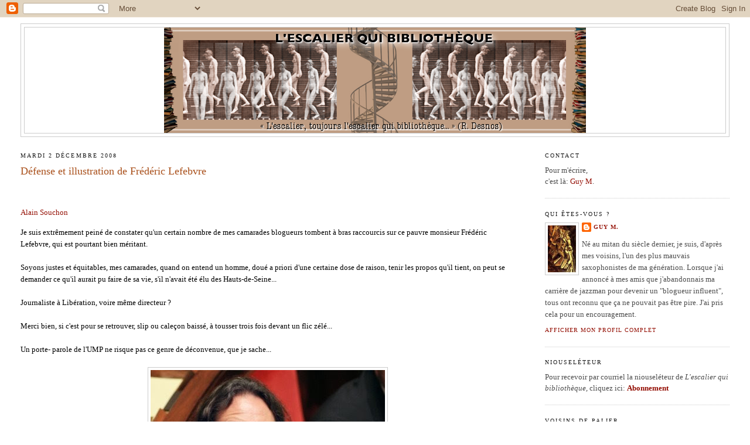

--- FILE ---
content_type: text/html; charset=UTF-8
request_url: https://escalbibli.blogspot.com/2008/12/dfense-et-illustration-de-frdric_02.html
body_size: 13420
content:
<!DOCTYPE html>
<html dir='ltr' xmlns='http://www.w3.org/1999/xhtml' xmlns:b='http://www.google.com/2005/gml/b' xmlns:data='http://www.google.com/2005/gml/data' xmlns:expr='http://www.google.com/2005/gml/expr'>
<head>
<link href='https://www.blogger.com/static/v1/widgets/2944754296-widget_css_bundle.css' rel='stylesheet' type='text/css'/>
<meta content='text/html; charset=UTF-8' http-equiv='Content-Type'/>
<meta content='blogger' name='generator'/>
<link href='https://escalbibli.blogspot.com/favicon.ico' rel='icon' type='image/x-icon'/>
<link href='http://escalbibli.blogspot.com/2008/12/dfense-et-illustration-de-frdric_02.html' rel='canonical'/>
<link rel="alternate" type="application/atom+xml" title="L&#39;escalier qui bibliothèque - Atom" href="https://escalbibli.blogspot.com/feeds/posts/default" />
<link rel="alternate" type="application/rss+xml" title="L&#39;escalier qui bibliothèque - RSS" href="https://escalbibli.blogspot.com/feeds/posts/default?alt=rss" />
<link rel="service.post" type="application/atom+xml" title="L&#39;escalier qui bibliothèque - Atom" href="https://www.blogger.com/feeds/7303070775254311534/posts/default" />

<link rel="alternate" type="application/atom+xml" title="L&#39;escalier qui bibliothèque - Atom" href="https://escalbibli.blogspot.com/feeds/7805509417828196905/comments/default" />
<!--Can't find substitution for tag [blog.ieCssRetrofitLinks]-->
<link href='https://blogger.googleusercontent.com/img/b/R29vZ2xl/AVvXsEih_s249lDle6g9NuzdXlxrxavEt20aNBimpK1e4uFvJVRt2AaobC7L3-iFNfsNUOm-dn6MPlPW6Y_pilvp2OQPSk_3E_6n8Q9CO_iDc_oQBU9F4s676EUbv_v2v3VqZIqxOEX4DUgFpRJB/s400/Fred.jpg' rel='image_src'/>
<meta content='http://escalbibli.blogspot.com/2008/12/dfense-et-illustration-de-frdric_02.html' property='og:url'/>
<meta content='Défense et illustration de Frédéric Lefebvre' property='og:title'/>
<meta content='Alain Souchon Je suis extrêmement peiné de constater qu&#39;un certain nombre de mes camarades blogueurs tombent à bras raccourcis sur ce pauvre...' property='og:description'/>
<meta content='https://blogger.googleusercontent.com/img/b/R29vZ2xl/AVvXsEih_s249lDle6g9NuzdXlxrxavEt20aNBimpK1e4uFvJVRt2AaobC7L3-iFNfsNUOm-dn6MPlPW6Y_pilvp2OQPSk_3E_6n8Q9CO_iDc_oQBU9F4s676EUbv_v2v3VqZIqxOEX4DUgFpRJB/w1200-h630-p-k-no-nu/Fred.jpg' property='og:image'/>
<title>L'escalier qui bibliothèque: Défense et illustration de Frédéric Lefebvre</title>
<style id='page-skin-1' type='text/css'><!--
/*
-----------------------------------------------
Blogger Template Style
Name:     Minima Stretch
Date:     26 Feb 2004
----------------------------------------------- */
/* Use this with templates/template-twocol.html */
body {
background:#ffffff;
margin:0;
color:#000000;
font:x-small Georgia Serif;
font-size/* */:/**/small;
font-size: /**/small;
text-align: center;
}
a:link {
color:#940f04;
text-decoration:none;
}
a:visited {
color:#1B703A;
text-decoration:none;
}
a:hover {
color:#a9501b;
text-decoration:underline;
}
a img {
border-width:0;
}
/* Header
-----------------------------------------------
*/
#header-wrapper {
margin:0 2% 10px;
border:1px solid #cccccc;
}
#header {
margin: 5px;
border: 1px solid #cccccc;
text-align: center;
color:#666666;
}
#header-inner {
background-position: center;
margin-left: auto;
margin-right: auto;
}
#header h1 {
margin:5px 5px 0;
padding:15px 20px .25em;
line-height:1.2em;
text-transform:uppercase;
letter-spacing:.2em;
font: normal normal 200% Georgia, Serif;
}
#header a {
color:#666666;
text-decoration:none;
}
#header a:hover {
color:#666666;
}
#header .description {
margin:0 5px 5px;
padding:0 20px 15px;
text-transform:uppercase;
letter-spacing:.2em;
line-height: 1.4em;
font: normal normal 78% Georgia, Times, serif;
color: #999999;
}
#header img {
margin-left: auto;
margin-right: auto;
}
/* Outer-Wrapper
----------------------------------------------- */
#outer-wrapper {
margin:0;
padding:10px;
text-align:left;
font: normal normal 100% Georgia, Serif;
}
#main-wrapper {
margin-left: 2%;
width: 67%;
float: left;
display: inline;       /* fix for doubling margin in IE */
word-wrap: break-word; /* fix for long text breaking sidebar float in IE */
overflow: hidden;      /* fix for long non-text content breaking IE sidebar float */
}
#sidebar-wrapper {
margin-right: 2%;
width: 25%;
float: right;
display: inline;       /* fix for doubling margin in IE */
word-wrap: break-word; /* fix for long text breaking sidebar float in IE */
overflow: hidden;      /* fix for long non-text content breaking IE sidebar float */
}
/* Headings
----------------------------------------------- */
h2 {
margin:1.5em 0 .75em;
font:normal normal 78% Georgia, Times, serif;
line-height: 1.4em;
text-transform:uppercase;
letter-spacing:.2em;
color:#191919;
}
/* Posts
-----------------------------------------------
*/
h2.date-header {
margin:1.5em 0 .5em;
}
.post {
margin:.5em 0 1.5em;
border-bottom:1px dotted #cccccc;
padding-bottom:1.5em;
}
.post h3 {
margin:.25em 0 0;
padding:0 0 4px;
font-size:140%;
font-weight:normal;
line-height:1.4em;
color:#a9501b;
}
.post h3 a, .post h3 a:visited, .post h3 strong {
display:block;
text-decoration:none;
color:#a9501b;
font-weight:normal;
}
.post h3 strong, .post h3 a:hover {
color:#000000;
}
.post-body {
margin:0 0 .75em;
line-height:1.6em;
}
.post-body blockquote {
line-height:1.3em;
}
.post-footer {
margin: .75em 0;
color:#191919;
text-transform:uppercase;
letter-spacing:.1em;
font: normal normal 78% Georgia, Times, serif;
line-height: 1.4em;
}
.comment-link {
margin-left:.6em;
}
.post img, table.tr-caption-container {
padding:4px;
border:1px solid #cccccc;
}
.tr-caption-container img {
border: none;
padding: 0;
}
.post blockquote {
margin:1em 20px;
}
.post blockquote p {
margin:.75em 0;
}
/* Comments
----------------------------------------------- */
#comments h4 {
margin:1em 0;
font-weight: bold;
line-height: 1.4em;
text-transform:uppercase;
letter-spacing:.2em;
color: #191919;
}
#comments-block {
margin:1em 0 1.5em;
line-height:1.6em;
}
#comments-block .comment-author {
margin:.5em 0;
}
#comments-block .comment-body {
margin:.25em 0 0;
}
#comments-block .comment-footer {
margin:-.25em 0 2em;
line-height: 1.4em;
text-transform:uppercase;
letter-spacing:.1em;
}
#comments-block .comment-body p {
margin:0 0 .75em;
}
.deleted-comment {
font-style:italic;
color:gray;
}
.feed-links {
clear: both;
line-height: 2.5em;
}
#blog-pager-newer-link {
float: left;
}
#blog-pager-older-link {
float: right;
}
#blog-pager {
text-align: center;
}
/* Sidebar Content
----------------------------------------------- */
.sidebar {
color: #4c4c4c;
line-height: 1.5em;
}
.sidebar ul {
list-style:none;
margin:0 0 0;
padding:0 0 0;
}
.sidebar li {
margin:0;
padding-top:0;
padding-right:0;
padding-bottom:.25em;
padding-left:15px;
text-indent:-15px;
line-height:1.5em;
}
.sidebar .widget, .main .widget {
border-bottom:1px dotted #cccccc;
margin:0 0 1.5em;
padding:0 0 1.5em;
}
.main .Blog {
border-bottom-width: 0;
}
/* Profile
----------------------------------------------- */
.profile-img {
float: left;
margin-top: 0;
margin-right: 5px;
margin-bottom: 5px;
margin-left: 0;
padding: 4px;
border: 1px solid #cccccc;
}
.profile-data {
margin:0;
text-transform:uppercase;
letter-spacing:.1em;
font: normal normal 78% Georgia, Times, serif;
color: #191919;
font-weight: bold;
line-height: 1.6em;
}
.profile-datablock {
margin:.5em 0 .5em;
}
.profile-textblock {
margin: 0.5em 0;
line-height: 1.6em;
}
.profile-link {
font: normal normal 78% Georgia, Times, serif;
text-transform: uppercase;
letter-spacing: .1em;
}
/* Footer
----------------------------------------------- */
#footer {
width:660px;
clear:both;
margin:0 auto;
padding-top:15px;
line-height: 1.6em;
text-transform:uppercase;
letter-spacing:.1em;
text-align: center;
}

--></style>
<link href='https://www.blogger.com/dyn-css/authorization.css?targetBlogID=7303070775254311534&amp;zx=b2fdbbc6-bbf7-40ce-afab-206e67b9ffa2' media='none' onload='if(media!=&#39;all&#39;)media=&#39;all&#39;' rel='stylesheet'/><noscript><link href='https://www.blogger.com/dyn-css/authorization.css?targetBlogID=7303070775254311534&amp;zx=b2fdbbc6-bbf7-40ce-afab-206e67b9ffa2' rel='stylesheet'/></noscript>
<meta name='google-adsense-platform-account' content='ca-host-pub-1556223355139109'/>
<meta name='google-adsense-platform-domain' content='blogspot.com'/>

</head>
<body>
<div class='navbar section' id='navbar'><div class='widget Navbar' data-version='1' id='Navbar1'><script type="text/javascript">
    function setAttributeOnload(object, attribute, val) {
      if(window.addEventListener) {
        window.addEventListener('load',
          function(){ object[attribute] = val; }, false);
      } else {
        window.attachEvent('onload', function(){ object[attribute] = val; });
      }
    }
  </script>
<div id="navbar-iframe-container"></div>
<script type="text/javascript" src="https://apis.google.com/js/platform.js"></script>
<script type="text/javascript">
      gapi.load("gapi.iframes:gapi.iframes.style.bubble", function() {
        if (gapi.iframes && gapi.iframes.getContext) {
          gapi.iframes.getContext().openChild({
              url: 'https://www.blogger.com/navbar/7303070775254311534?po\x3d7805509417828196905\x26origin\x3dhttps://escalbibli.blogspot.com',
              where: document.getElementById("navbar-iframe-container"),
              id: "navbar-iframe"
          });
        }
      });
    </script><script type="text/javascript">
(function() {
var script = document.createElement('script');
script.type = 'text/javascript';
script.src = '//pagead2.googlesyndication.com/pagead/js/google_top_exp.js';
var head = document.getElementsByTagName('head')[0];
if (head) {
head.appendChild(script);
}})();
</script>
</div></div>
<div id='outer-wrapper'><div id='wrap2'>
<!-- skip links for text browsers -->
<span id='skiplinks' style='display:none;'>
<a href='#main'>skip to main </a> |
      <a href='#sidebar'>skip to sidebar</a>
</span>
<div id='header-wrapper'>
<div class='header section' id='header'><div class='widget Header' data-version='1' id='Header1'>
<div id='header-inner'>
<a href='https://escalbibli.blogspot.com/' style='display: block'>
<img alt='L&#39;escalier qui bibliothèque' height='180px; ' id='Header1_headerimg' src='https://blogger.googleusercontent.com/img/b/R29vZ2xl/AVvXsEg-p8Q5V3z8LBgvd7S4IO7yY_Hy04A2ePUOkBJyNJxip2fY6SEfnn00ooDI-JnClw_GPzdjopgsSDskhZ2d-LRrSG-QhxaBpg3ah1UYfItfFznE8T_AVuihbXooYwCJ75UrS0rX25KWVLo/s720/Bandeau+2011.png' style='display: block' width='720px; '/>
</a>
</div>
</div></div>
</div>
<div id='content-wrapper'>
<div id='crosscol-wrapper' style='text-align:center'>
<div class='crosscol no-items section' id='crosscol'></div>
</div>
<div id='main-wrapper'>
<div class='main section' id='main'><div class='widget Blog' data-version='1' id='Blog1'>
<div class='blog-posts hfeed'>

          <div class="date-outer">
        
<h2 class='date-header'><span>mardi 2 décembre 2008</span></h2>

          <div class="date-posts">
        
<div class='post-outer'>
<div class='post hentry'>
<a name='7805509417828196905'></a>
<h3 class='post-title entry-title'>
<a href='https://escalbibli.blogspot.com/2008/12/dfense-et-illustration-de-frdric_02.html'>Défense et illustration de Frédéric Lefebvre</a>
</h3>
<div class='post-header-line-1'></div>
<div class='post-body entry-content'>
<p><div style="width: 180px; height: 25px;"><object height="25" width="180"><param name="movie" value="//www.deezer.com/embedded/small-widget.swf?idSong=2242571&amp;colorBackground=0xAE0000&amp;textColor1=0xFFFFFF&amp;colorVolume=0x660000&amp;autoplay=0"><embed src="//www.deezer.com/embedded/small-widget.swf?idSong=2242571&amp;colorBackground=0xAE0000&amp;textColor1=0xFFFFFF&amp;colorVolume=0x660000&amp;autoplay=0" type="application/x-shockwave-flash" width="180" height="25"></embed></object><br /><span style="color: rgb(0, 0, 0);font-family:'Georgia';" ><a href="//www.blogger.com/%27http://www.deezer.com/fr/alain-souchon.html%27">Alain Souchon</a></span></div><br /><br />Je suis extrêmement peiné de constater qu'un certain nombre de mes camarades blogueurs tombent à bras raccourcis sur ce pauvre monsieur Frédéric Lefebvre, qui est pourtant bien méritant.<br /><br />Soyons justes et équitables, mes camarades, quand on entend un homme, doué a priori d'une certaine dose de raison, tenir les propos qu'il tient, on peut se demander ce qu'il aurait pu faire de sa vie, s'il n'avait été élu des Hauts-de-Seine...<br /><br />Journaliste à Libération, voire même directeur ?<br /><br />Merci bien, si c'est pour se retrouver, slip ou caleçon baissé, à tousser trois fois devant un flic zélé...<br /><br />Un porte- parole de l'UMP ne risque pas ce genre de déconvenue, que je sache...<br /><br /><div style="text-align: center;"><a href="https://blogger.googleusercontent.com/img/b/R29vZ2xl/AVvXsEih_s249lDle6g9NuzdXlxrxavEt20aNBimpK1e4uFvJVRt2AaobC7L3-iFNfsNUOm-dn6MPlPW6Y_pilvp2OQPSk_3E_6n8Q9CO_iDc_oQBU9F4s676EUbv_v2v3VqZIqxOEX4DUgFpRJB/s1600-h/Fred.jpg" onblur="try {parent.deselectBloggerImageGracefully();} catch(e) {}"><img alt="" border="0" id="BLOGGER_PHOTO_ID_5275295406025282866" src="https://blogger.googleusercontent.com/img/b/R29vZ2xl/AVvXsEih_s249lDle6g9NuzdXlxrxavEt20aNBimpK1e4uFvJVRt2AaobC7L3-iFNfsNUOm-dn6MPlPW6Y_pilvp2OQPSk_3E_6n8Q9CO_iDc_oQBU9F4s676EUbv_v2v3VqZIqxOEX4DUgFpRJB/s400/Fred.jpg" style="margin: 0px auto 10px; display: block; text-align: center; cursor: pointer; width: 400px; height: 356px;" /></a><span style="font-size:85%;">La preuve, il est habillé, sans goût, mais habillé!<br /></span></div><br />Que dit monsieur Frédéric Lefebvre, <a href="//www.google.com/hostednews/afp/article/ALeqM5jXBs470uQTxnSf64Msf9HQtnX9CQ">porte-parole contemporain</a> ?<br /><br /><span style="color: rgb(0, 0, 153);">La question de la détection précoce des comportements, ça a été dans beaucoup de rapports. On dit qu'il faut le faire dès l'âge de trois ans pour être efficace." </span><br /><br />Monsieur Lefebvre fait référence, mais fort discrètement, par modestie sans doute, à <span style="font-weight: bold;">UN</span> rapport de l'Inserm, publié en 2005,  <a href="http://ist.inserm.fr/basisrapports/trouble_conduites/trouble_conduites_synthese.pdf">que l'on trouve ici</a>.<br /><br />Il dit aussi:<br /><br /><span style="color: rgb(0, 0, 153);">Quand vous détectez chez un enfant très jeune à la garderie qu'il a un comportement violent, c'est le servir, c'est lui être utile à lui que de mettre en place une politique de prévention tout de suite</span>.<br /><br />Je suis sûr que beaucoup de blogueurs mal intentionnés se gaussent du délicieux style oral de monsieur Frédéric Lefebvre. Ils n'y connaissent rien; ça a l'air négligé, à première vue, mais quand on se penche dessus, on mesure la quantité de travail qu'il faut fournir pour en arriver là.<br /><br />Et puis, au delà de ses qualités de styliste, il faut entendre la profonde vérité des conclusions de monsieur Lefebvre.<br /><br />J'en suis d'ailleurs une vivante illustration.<br /><br /><div style="text-align: center;"><a href="https://blogger.googleusercontent.com/img/b/R29vZ2xl/AVvXsEgbILYEddEwW4MiLhIqNAN40O_6aK5DryHtbE9RYa1KjxBmxCwUYiQRQm7TFeUmfbmBRlkNXbLoEjCAdg-xjkiCYwM3w8lI3jN7FntgX005lF6pcVntiz9F6vSt9yxVAg1jL0-wRLOvAH1B/s1600-h/molecule-adn.jpg" onblur="try {parent.deselectBloggerImageGracefully();} catch(e) {}"><img alt="" border="0" id="BLOGGER_PHOTO_ID_5275299207796879410" src="https://blogger.googleusercontent.com/img/b/R29vZ2xl/AVvXsEgbILYEddEwW4MiLhIqNAN40O_6aK5DryHtbE9RYa1KjxBmxCwUYiQRQm7TFeUmfbmBRlkNXbLoEjCAdg-xjkiCYwM3w8lI3jN7FntgX005lF6pcVntiz9F6vSt9yxVAg1jL0-wRLOvAH1B/s400/molecule-adn.jpg" style="margin: 0px auto 10px; display: block; text-align: center; cursor: pointer; width: 180px; height: 400px;" /></a><span style="font-size:85%;">Mon ADN à l'âge de trois ans.</span><br /><span style="font-size:85%;">On remarque bien la forme en escalier.</span><br /></div><span style="font-size:100%;"><span style="font-size:100%;"><br /><br /></span><span style="font-size:100%;">Quand j'eus atteint, non sans mal, l'âge de trois ans, ma petite sœur, qui avait un an, commençait tout juste à avoir les cheveux assez longs pour que je les empoignasse et les arrachasse*. Elle hurlait, et c'était très drôle.<br /><br />Je me livrai à ces jeux d'une extrême violence sur ma sœur et sur mes camarades jusqu'à ce que mes parents prennent la terrible décision de me placer dans une maison spécialisée dans le redressement des natures troublées, rétives et vicieuses.<br /><br />On m'y soumit à un traitement sévère afin de prévenir les dérives prévisibles sur des voies criminelles que je risquais de prendre à l'âge adulte.<br /><br />Peu à peu, je me soumis aux sages et percutants conseils de mes bons maîtres et je perdis mes obsessions capillaires.<br /><br />C'est ainsi que je ne devins pas capilliculteur et tueur en série de shampouineuses dans l'est parisien.<br /><br /></span></span><div style="text-align: center;"><a href="https://blogger.googleusercontent.com/img/b/R29vZ2xl/AVvXsEiOpJ4x4N1cYCVNhIBUx_arYc-6BIVXVoSr2uEn7550xeQEyUMT-kc1YOk5QHpwhYnReY-UWMMwRKzfKLPqa9_m_U0V6a7kEOOy0b8pi2Fle2DVAOQJZTiYCnG4ZEsRTgQzuylLPCO9ebpj/s1600-h/salon-de-coiffure.jpg" onblur="try {parent.deselectBloggerImageGracefully();} catch(e) {}"><img alt="" border="0" id="BLOGGER_PHOTO_ID_5275306763420892738" src="https://blogger.googleusercontent.com/img/b/R29vZ2xl/AVvXsEiOpJ4x4N1cYCVNhIBUx_arYc-6BIVXVoSr2uEn7550xeQEyUMT-kc1YOk5QHpwhYnReY-UWMMwRKzfKLPqa9_m_U0V6a7kEOOy0b8pi2Fle2DVAOQJZTiYCnG4ZEsRTgQzuylLPCO9ebpj/s400/salon-de-coiffure.jpg" style="margin: 0px auto 10px; display: block; text-align: center; cursor: pointer; width: 400px; height: 268px;" /></a><span style="font-size:85%;">Parfois quelques regrets m'effleurent encore...</span><br /></div><span style="font-size:100%;"><span style="font-size:100%;"><br /></span><br /><br />* Il faut préciser que, dans ma famille, nous sommes tous nés glabres et chauves, et n'avons développé nos diverses pilosités naturelles qu'avec beaucoup de circonspection. C'est ce qui fait la très grande beauté de ma barbiche.<br /></span></p>
<div style='clear: both;'></div>
</div>
<div class='post-footer'>
<div class='post-footer-line post-footer-line-1'><span class='post-author vcard'>
Publié par
<span class='fn'>Guy M.</span>
</span>
<span class='post-timestamp'>
à
<a class='timestamp-link' href='https://escalbibli.blogspot.com/2008/12/dfense-et-illustration-de-frdric_02.html' rel='bookmark' title='permanent link'><abbr class='published' title='2008-12-02T22:02:00+01:00'>2.12.08</abbr></a>
</span>
<span class='post-comment-link'>
</span>
<span class='post-icons'>
<span class='item-control blog-admin pid-566783234'>
<a href='https://www.blogger.com/post-edit.g?blogID=7303070775254311534&postID=7805509417828196905&from=pencil' title='Modifier l&#39;article'>
<img alt='' class='icon-action' height='18' src='https://resources.blogblog.com/img/icon18_edit_allbkg.gif' width='18'/>
</a>
</span>
</span>
</div>
<div class='post-footer-line post-footer-line-2'></div>
<div class='post-footer-line post-footer-line-3'></div>
</div>
</div>
<div class='comments' id='comments'>
<a name='comments'></a>
<h4>4&#160;commentaires:</h4>
<div id='Blog1_comments-block-wrapper'>
<dl class='avatar-comment-indent' id='comments-block'>
<dt class='comment-author ' id='c526561586184791659'>
<a name='c526561586184791659'></a>
<div class="avatar-image-container avatar-stock"><span dir="ltr"><img src="//resources.blogblog.com/img/blank.gif" width="35" height="35" alt="" title="Anonyme">

</span></div>
Anonyme
a dit&#8230;
</dt>
<dd class='comment-body' id='Blog1_cmt-526561586184791659'>
<p>
Cette manière d'utiliser les tignasses remonte, selon les paléontologues les plus sérieux, à une époque chevelue où les femmmes abusaient des homems comme bêtes de trait (et de somme aussi, murmure-t-on).<BR/>Ce qui ne prouve absolument rien, masi il faudra demander à l'INSERM(ination artificielle) de commettre un ou plusieurs rapports sur le sujet pour rassurer les populations, et notamment les coiffeurs et leur respectabilité.
</p>
</dd>
<dd class='comment-footer'>
<span class='comment-timestamp'>
<a href='https://escalbibli.blogspot.com/2008/12/dfense-et-illustration-de-frdric_02.html?showComment=1228310400000#c526561586184791659' title='comment permalink'>
03 décembre, 2008
</a>
<span class='item-control blog-admin pid-2119142302'>
<a class='comment-delete' href='https://www.blogger.com/comment/delete/7303070775254311534/526561586184791659' title='Supprimer le commentaire'>
<img src='https://resources.blogblog.com/img/icon_delete13.gif'/>
</a>
</span>
</span>
</dd>
<dt class='comment-author blog-author' id='c6294482475183951397'>
<a name='c6294482475183951397'></a>
<div class="avatar-image-container vcard"><span dir="ltr"><a href="https://www.blogger.com/profile/00833892347517149096" target="" rel="nofollow" onclick="" class="avatar-hovercard" id="av-6294482475183951397-00833892347517149096"><img src="https://resources.blogblog.com/img/blank.gif" width="35" height="35" class="delayLoad" style="display: none;" longdesc="//blogger.googleusercontent.com/img/b/R29vZ2xl/AVvXsEhHEYZsVi-iKwffORufDcxjAJtxNZgC-8fbmDwahIhtZ-mP5AjOqT-1a5njRx7gxHlW-gHqjFfqrnPaSQ6mTVtQhueyTsBkkCtouo8x11lsHGbk4kh74MX7Tjcaxb3Umg/s45-c/Portrait.jpg" alt="" title="Guy M.">

<noscript><img src="//blogger.googleusercontent.com/img/b/R29vZ2xl/AVvXsEhHEYZsVi-iKwffORufDcxjAJtxNZgC-8fbmDwahIhtZ-mP5AjOqT-1a5njRx7gxHlW-gHqjFfqrnPaSQ6mTVtQhueyTsBkkCtouo8x11lsHGbk4kh74MX7Tjcaxb3Umg/s45-c/Portrait.jpg" width="35" height="35" class="photo" alt=""></noscript></a></span></div>
<a href='https://www.blogger.com/profile/00833892347517149096' rel='nofollow'>Guy M.</a>
a dit&#8230;
</dt>
<dd class='comment-body' id='Blog1_cmt-6294482475183951397'>
<p>
Merci de chercher à me déculpabiliser par cette référence... <BR/><BR/>Mais, d'après mes recherches, aucun de mes ancêtres de l'aurignacien n'a jamais été tueur en série de coiffeuses.<BR/><BR/>Devrais-je remonter plus haut ?
</p>
</dd>
<dd class='comment-footer'>
<span class='comment-timestamp'>
<a href='https://escalbibli.blogspot.com/2008/12/dfense-et-illustration-de-frdric_02.html?showComment=1228318800000#c6294482475183951397' title='comment permalink'>
03 décembre, 2008
</a>
<span class='item-control blog-admin pid-566783234'>
<a class='comment-delete' href='https://www.blogger.com/comment/delete/7303070775254311534/6294482475183951397' title='Supprimer le commentaire'>
<img src='https://resources.blogblog.com/img/icon_delete13.gif'/>
</a>
</span>
</span>
</dd>
<dt class='comment-author ' id='c1260735889070908799'>
<a name='c1260735889070908799'></a>
<div class="avatar-image-container avatar-stock"><span dir="ltr"><img src="//resources.blogblog.com/img/blank.gif" width="35" height="35" alt="" title="Anonyme">

</span></div>
Anonyme
a dit&#8230;
</dt>
<dd class='comment-body' id='Blog1_cmt-1260735889070908799'>
<p>
Je vois que tu as tilté sur la même photo que moi... sauf que je n'ai pu l'éditer qu'en petit format... l'égratignant sur ses positions au sujet de la prison dès 12 ans et la détection de la pré-délinquance à 3 ans (les enfants agressifs) je n'avais pu m'empêcher d'ironiser sur la faute de goût vestimentaire : des carreaux roses et une cravate à pois !
</p>
</dd>
<dd class='comment-footer'>
<span class='comment-timestamp'>
<a href='https://escalbibli.blogspot.com/2008/12/dfense-et-illustration-de-frdric_02.html?showComment=1228730160000#c1260735889070908799' title='comment permalink'>
08 décembre, 2008
</a>
<span class='item-control blog-admin pid-2119142302'>
<a class='comment-delete' href='https://www.blogger.com/comment/delete/7303070775254311534/1260735889070908799' title='Supprimer le commentaire'>
<img src='https://resources.blogblog.com/img/icon_delete13.gif'/>
</a>
</span>
</span>
</dd>
<dt class='comment-author blog-author' id='c3376831007721997547'>
<a name='c3376831007721997547'></a>
<div class="avatar-image-container vcard"><span dir="ltr"><a href="https://www.blogger.com/profile/00833892347517149096" target="" rel="nofollow" onclick="" class="avatar-hovercard" id="av-3376831007721997547-00833892347517149096"><img src="https://resources.blogblog.com/img/blank.gif" width="35" height="35" class="delayLoad" style="display: none;" longdesc="//blogger.googleusercontent.com/img/b/R29vZ2xl/AVvXsEhHEYZsVi-iKwffORufDcxjAJtxNZgC-8fbmDwahIhtZ-mP5AjOqT-1a5njRx7gxHlW-gHqjFfqrnPaSQ6mTVtQhueyTsBkkCtouo8x11lsHGbk4kh74MX7Tjcaxb3Umg/s45-c/Portrait.jpg" alt="" title="Guy M.">

<noscript><img src="//blogger.googleusercontent.com/img/b/R29vZ2xl/AVvXsEhHEYZsVi-iKwffORufDcxjAJtxNZgC-8fbmDwahIhtZ-mP5AjOqT-1a5njRx7gxHlW-gHqjFfqrnPaSQ6mTVtQhueyTsBkkCtouo8x11lsHGbk4kh74MX7Tjcaxb3Umg/s45-c/Portrait.jpg" width="35" height="35" class="photo" alt=""></noscript></a></span></div>
<a href='https://www.blogger.com/profile/00833892347517149096' rel='nofollow'>Guy M.</a>
a dit&#8230;
</dt>
<dd class='comment-body' id='Blog1_cmt-3376831007721997547'>
<p>
Les grands esprits ne peuvent que se rencontrer... <BR/>;-)
</p>
</dd>
<dd class='comment-footer'>
<span class='comment-timestamp'>
<a href='https://escalbibli.blogspot.com/2008/12/dfense-et-illustration-de-frdric_02.html?showComment=1228746960000#c3376831007721997547' title='comment permalink'>
08 décembre, 2008
</a>
<span class='item-control blog-admin pid-566783234'>
<a class='comment-delete' href='https://www.blogger.com/comment/delete/7303070775254311534/3376831007721997547' title='Supprimer le commentaire'>
<img src='https://resources.blogblog.com/img/icon_delete13.gif'/>
</a>
</span>
</span>
</dd>
</dl>
</div>
<p class='comment-footer'>
<a href='https://www.blogger.com/comment/fullpage/post/7303070775254311534/7805509417828196905' onclick='javascript:window.open(this.href, "bloggerPopup", "toolbar=0,location=0,statusbar=1,menubar=0,scrollbars=yes,width=640,height=500"); return false;'>Enregistrer un commentaire</a>
</p>
</div>
</div>

        </div></div>
      
</div>
<div class='blog-pager' id='blog-pager'>
<span id='blog-pager-newer-link'>
<a class='blog-pager-newer-link' href='https://escalbibli.blogspot.com/2008/12/le-courage-de-monsieur-laurent-joffrin.html' id='Blog1_blog-pager-newer-link' title='Article plus récent'>Article plus récent</a>
</span>
<span id='blog-pager-older-link'>
<a class='blog-pager-older-link' href='https://escalbibli.blogspot.com/2008/12/monsieur-hortefeux-en-tte-du-palmars.html' id='Blog1_blog-pager-older-link' title='Article plus ancien'>Article plus ancien</a>
</span>
<a class='home-link' href='https://escalbibli.blogspot.com/'>Accueil</a>
</div>
<div class='clear'></div>
<div class='post-feeds'>
<div class='feed-links'>
Inscription à :
<a class='feed-link' href='https://escalbibli.blogspot.com/feeds/7805509417828196905/comments/default' target='_blank' type='application/atom+xml'>Publier les commentaires (Atom)</a>
</div>
</div>
</div></div>
</div>
<div id='sidebar-wrapper'>
<div class='sidebar section' id='sidebar'><div class='widget Text' data-version='1' id='Text1'>
<h2 class='title'>Contact</h2>
<div class='widget-content'>
Pour m'écrire,<br/>c'est là:         <a href="mailto:escalbibli@gmail.com">Guy M</a>.
</div>
<div class='clear'></div>
</div><div class='widget Profile' data-version='1' id='Profile1'>
<h2>Qui êtes-vous ?</h2>
<div class='widget-content'>
<a href='https://www.blogger.com/profile/00833892347517149096'><img alt='Ma photo' class='profile-img' height='80' src='//blogger.googleusercontent.com/img/b/R29vZ2xl/AVvXsEhHEYZsVi-iKwffORufDcxjAJtxNZgC-8fbmDwahIhtZ-mP5AjOqT-1a5njRx7gxHlW-gHqjFfqrnPaSQ6mTVtQhueyTsBkkCtouo8x11lsHGbk4kh74MX7Tjcaxb3Umg/s220/Portrait.jpg' width='48'/></a>
<dl class='profile-datablock'>
<dt class='profile-data'>
<a class='profile-name-link g-profile' href='https://www.blogger.com/profile/00833892347517149096' rel='author' style='background-image: url(//www.blogger.com/img/logo-16.png);'>
Guy M.
</a>
</dt>
<dd class='profile-textblock'>Né au mitan du siècle dernier, je suis, d'après mes voisins, l'un des plus mauvais saxophonistes de ma génération. Lorsque j'ai annoncé à mes amis que j'abandonnais ma carrière de jazzman pour devenir un "blogueur influent", tous ont reconnu que ça ne pouvait pas être pire. J'ai pris cela pour un encouragement.</dd>
</dl>
<a class='profile-link' href='https://www.blogger.com/profile/00833892347517149096' rel='author'>Afficher mon profil complet</a>
<div class='clear'></div>
</div>
</div><div class='widget HTML' data-version='1' id='HTML1'>
<h2 class='title'>Niouseléteur</h2>
<div class='widget-content'>
Pour recevoir par courriel 
la niouseléteur de 
<span style="font-style:italic;">L'escalier qui bibliothèque</span>,
cliquez ici:
 <a href="http://feedburner.google.com/fb/a/mailverify?uri=LescalierQuiBibliothque&amp;loc=fr_FR"><span style="font-weight:bold;">Abonnement</span></a>
</div>
<div class='clear'></div>
</div><div class='widget LinkList' data-version='1' id='LinkList1'>
<h2>Voisins de palier</h2>
<div class='widget-content'>
<ul>
<li><a href='http://27novembre2007.blogspot.com/'>27 novembre 2007</a></li>
<li><a href='http://atortouaraison.canalblog.com/'>A tort ou à raison</a></li>
<li><a href='http://www.article11.info/'>Article XI</a></li>
<li><a href='http://blogigor.id-libre.org/'>Blog iGor</a></li>
<li><a href='http://carabidouilles.wordpress.com/'>Carabidouilles</a></li>
<li><a href='http://carabidouilles.canalblog.com/'>Chroniques du Hérisson</a></li>
<li><a href='http://yetiblog.org/'>Chroniques du Yéti</a></li>
<li><a href='http://blog.emceebeulogue.fr/'>Des bassines et du zèle</a></li>
<li><a href='http://icomme.abcdetc.com/'>i comme image</a></li>
<li><a href='http://loeildeschats.blogspot.com/'>L'Œil des chats</a></li>
<li><a href='http://www.la-feuille-de-chou.fr/'>La feuille de chou</a></li>
<li><a href='http://fleuraufusil.canalblog.com/'>La fleur au fusil</a></li>
<li><a href='http://kamizole.blog.lemonde.fr/'>Lait d'beu</a></li>
<li><a href='http://onsefechier-anatic6.blogspot.com/'>Le blog de Jean-Pierre Martin</a></li>
<li><a href='https://juralib.noblogs.org/'>Le Jura Libertaire</a></li>
<li><a href='http://blog.entrailles.fr/'>Les Entrailles de Mademoiselle</a></li>
<li><a href='http://marianne68.blogspot.com/'>Marianne68</a></li>
<li><a href='http://flopy.canalblog.com/'>Place Assise Non Numérotée</a></li>
<li><a href='http://www.plumedepresse.com/'>Plume de presse</a></li>
<li><a href='http://www.politis.fr/rubrique60.html'>Vive Le Feu !</a></li>
</ul>
<div class='clear'></div>
</div>
</div><div class='widget TextList' data-version='1' id='TextList1'>
<h2>Entrée des fournisseurs agréés</h2>
<div class='widget-content'>
<ul>
<li><a href="http://www.librest.com/spip.php?article2" target="_new">L'Atelier, librairies</a>, 2bis rue du Jourdain, Paris 20</li>
<li><a href="http://www.librest.com/spip.php?article4" target="_new">Le Comptoir des mots</a>, 239, rue des Pyrénées, Paris 20</li>
<li><a href="http://lemontenlair.free.fr/" target="_new">Le Monte-en-L'Air, librairie-galerie</a>, 2 rue de la Mare, Paris 20</li>
<li><a href="http://fr-fr.facebook.com/pages/Rouen-France/Le-Reve-de-lEscalier/318665108953?v=wall">Le Rêve de l'Escalier</a>, 14 rue Cauchoise, Rouen</li>
<li><a href="http://librairie-lesmondesmagiques.over-blog.com/" target="_new">Les mondes magiques</a>, Librairie-Café, 98 rue Beauvoisine, Rouen.</li>
<li><a href="http://www.librairielorielle.fr/" target="_new">Librairie l'Orielle</a>, 10 rue Borville Dupuis, Evreux</li>
<li><a href="http://www.librairie-polis.com/" target="_new">Librairie Polis</a>, 21 rue Percière, Rouen</li>
<li><a href="http://www.librairie-publico.com/" target="_new">Librairie Publico</a>, 145 rue Amelot, Paris 11</li>
<li><a href="http://www.librairie-resistances.com/" target="_new">Librairie Résistances</a>, 4 Villa Compoint, Paris 17</li>
</ul>
<div class='clear'></div>
</div>
</div><div class='widget BlogArchive' data-version='1' id='BlogArchive1'>
<h2>Archives du blog</h2>
<div class='widget-content'>
<div id='ArchiveList'>
<div id='BlogArchive1_ArchiveList'>
<ul class='hierarchy'>
<li class='archivedate collapsed'>
<a class='toggle' href='javascript:void(0)'>
<span class='zippy'>

        &#9658;&#160;
      
</span>
</a>
<a class='post-count-link' href='https://escalbibli.blogspot.com/2012/'>
2012
</a>
<span class='post-count' dir='ltr'>(57)</span>
<ul class='hierarchy'>
<li class='archivedate collapsed'>
<a class='toggle' href='javascript:void(0)'>
<span class='zippy'>

        &#9658;&#160;
      
</span>
</a>
<a class='post-count-link' href='https://escalbibli.blogspot.com/2012/05/'>
mai
</a>
<span class='post-count' dir='ltr'>(2)</span>
</li>
</ul>
<ul class='hierarchy'>
<li class='archivedate collapsed'>
<a class='toggle' href='javascript:void(0)'>
<span class='zippy'>

        &#9658;&#160;
      
</span>
</a>
<a class='post-count-link' href='https://escalbibli.blogspot.com/2012/04/'>
avril
</a>
<span class='post-count' dir='ltr'>(5)</span>
</li>
</ul>
<ul class='hierarchy'>
<li class='archivedate collapsed'>
<a class='toggle' href='javascript:void(0)'>
<span class='zippy'>

        &#9658;&#160;
      
</span>
</a>
<a class='post-count-link' href='https://escalbibli.blogspot.com/2012/03/'>
mars
</a>
<span class='post-count' dir='ltr'>(18)</span>
</li>
</ul>
<ul class='hierarchy'>
<li class='archivedate collapsed'>
<a class='toggle' href='javascript:void(0)'>
<span class='zippy'>

        &#9658;&#160;
      
</span>
</a>
<a class='post-count-link' href='https://escalbibli.blogspot.com/2012/02/'>
février
</a>
<span class='post-count' dir='ltr'>(15)</span>
</li>
</ul>
<ul class='hierarchy'>
<li class='archivedate collapsed'>
<a class='toggle' href='javascript:void(0)'>
<span class='zippy'>

        &#9658;&#160;
      
</span>
</a>
<a class='post-count-link' href='https://escalbibli.blogspot.com/2012/01/'>
janvier
</a>
<span class='post-count' dir='ltr'>(17)</span>
</li>
</ul>
</li>
</ul>
<ul class='hierarchy'>
<li class='archivedate collapsed'>
<a class='toggle' href='javascript:void(0)'>
<span class='zippy'>

        &#9658;&#160;
      
</span>
</a>
<a class='post-count-link' href='https://escalbibli.blogspot.com/2011/'>
2011
</a>
<span class='post-count' dir='ltr'>(210)</span>
<ul class='hierarchy'>
<li class='archivedate collapsed'>
<a class='toggle' href='javascript:void(0)'>
<span class='zippy'>

        &#9658;&#160;
      
</span>
</a>
<a class='post-count-link' href='https://escalbibli.blogspot.com/2011/12/'>
décembre
</a>
<span class='post-count' dir='ltr'>(15)</span>
</li>
</ul>
<ul class='hierarchy'>
<li class='archivedate collapsed'>
<a class='toggle' href='javascript:void(0)'>
<span class='zippy'>

        &#9658;&#160;
      
</span>
</a>
<a class='post-count-link' href='https://escalbibli.blogspot.com/2011/11/'>
novembre
</a>
<span class='post-count' dir='ltr'>(19)</span>
</li>
</ul>
<ul class='hierarchy'>
<li class='archivedate collapsed'>
<a class='toggle' href='javascript:void(0)'>
<span class='zippy'>

        &#9658;&#160;
      
</span>
</a>
<a class='post-count-link' href='https://escalbibli.blogspot.com/2011/10/'>
octobre
</a>
<span class='post-count' dir='ltr'>(16)</span>
</li>
</ul>
<ul class='hierarchy'>
<li class='archivedate collapsed'>
<a class='toggle' href='javascript:void(0)'>
<span class='zippy'>

        &#9658;&#160;
      
</span>
</a>
<a class='post-count-link' href='https://escalbibli.blogspot.com/2011/09/'>
septembre
</a>
<span class='post-count' dir='ltr'>(19)</span>
</li>
</ul>
<ul class='hierarchy'>
<li class='archivedate collapsed'>
<a class='toggle' href='javascript:void(0)'>
<span class='zippy'>

        &#9658;&#160;
      
</span>
</a>
<a class='post-count-link' href='https://escalbibli.blogspot.com/2011/08/'>
août
</a>
<span class='post-count' dir='ltr'>(8)</span>
</li>
</ul>
<ul class='hierarchy'>
<li class='archivedate collapsed'>
<a class='toggle' href='javascript:void(0)'>
<span class='zippy'>

        &#9658;&#160;
      
</span>
</a>
<a class='post-count-link' href='https://escalbibli.blogspot.com/2011/07/'>
juillet
</a>
<span class='post-count' dir='ltr'>(12)</span>
</li>
</ul>
<ul class='hierarchy'>
<li class='archivedate collapsed'>
<a class='toggle' href='javascript:void(0)'>
<span class='zippy'>

        &#9658;&#160;
      
</span>
</a>
<a class='post-count-link' href='https://escalbibli.blogspot.com/2011/06/'>
juin
</a>
<span class='post-count' dir='ltr'>(22)</span>
</li>
</ul>
<ul class='hierarchy'>
<li class='archivedate collapsed'>
<a class='toggle' href='javascript:void(0)'>
<span class='zippy'>

        &#9658;&#160;
      
</span>
</a>
<a class='post-count-link' href='https://escalbibli.blogspot.com/2011/05/'>
mai
</a>
<span class='post-count' dir='ltr'>(22)</span>
</li>
</ul>
<ul class='hierarchy'>
<li class='archivedate collapsed'>
<a class='toggle' href='javascript:void(0)'>
<span class='zippy'>

        &#9658;&#160;
      
</span>
</a>
<a class='post-count-link' href='https://escalbibli.blogspot.com/2011/04/'>
avril
</a>
<span class='post-count' dir='ltr'>(16)</span>
</li>
</ul>
<ul class='hierarchy'>
<li class='archivedate collapsed'>
<a class='toggle' href='javascript:void(0)'>
<span class='zippy'>

        &#9658;&#160;
      
</span>
</a>
<a class='post-count-link' href='https://escalbibli.blogspot.com/2011/03/'>
mars
</a>
<span class='post-count' dir='ltr'>(17)</span>
</li>
</ul>
<ul class='hierarchy'>
<li class='archivedate collapsed'>
<a class='toggle' href='javascript:void(0)'>
<span class='zippy'>

        &#9658;&#160;
      
</span>
</a>
<a class='post-count-link' href='https://escalbibli.blogspot.com/2011/02/'>
février
</a>
<span class='post-count' dir='ltr'>(19)</span>
</li>
</ul>
<ul class='hierarchy'>
<li class='archivedate collapsed'>
<a class='toggle' href='javascript:void(0)'>
<span class='zippy'>

        &#9658;&#160;
      
</span>
</a>
<a class='post-count-link' href='https://escalbibli.blogspot.com/2011/01/'>
janvier
</a>
<span class='post-count' dir='ltr'>(25)</span>
</li>
</ul>
</li>
</ul>
<ul class='hierarchy'>
<li class='archivedate collapsed'>
<a class='toggle' href='javascript:void(0)'>
<span class='zippy'>

        &#9658;&#160;
      
</span>
</a>
<a class='post-count-link' href='https://escalbibli.blogspot.com/2010/'>
2010
</a>
<span class='post-count' dir='ltr'>(236)</span>
<ul class='hierarchy'>
<li class='archivedate collapsed'>
<a class='toggle' href='javascript:void(0)'>
<span class='zippy'>

        &#9658;&#160;
      
</span>
</a>
<a class='post-count-link' href='https://escalbibli.blogspot.com/2010/12/'>
décembre
</a>
<span class='post-count' dir='ltr'>(28)</span>
</li>
</ul>
<ul class='hierarchy'>
<li class='archivedate collapsed'>
<a class='toggle' href='javascript:void(0)'>
<span class='zippy'>

        &#9658;&#160;
      
</span>
</a>
<a class='post-count-link' href='https://escalbibli.blogspot.com/2010/11/'>
novembre
</a>
<span class='post-count' dir='ltr'>(23)</span>
</li>
</ul>
<ul class='hierarchy'>
<li class='archivedate collapsed'>
<a class='toggle' href='javascript:void(0)'>
<span class='zippy'>

        &#9658;&#160;
      
</span>
</a>
<a class='post-count-link' href='https://escalbibli.blogspot.com/2010/10/'>
octobre
</a>
<span class='post-count' dir='ltr'>(26)</span>
</li>
</ul>
<ul class='hierarchy'>
<li class='archivedate collapsed'>
<a class='toggle' href='javascript:void(0)'>
<span class='zippy'>

        &#9658;&#160;
      
</span>
</a>
<a class='post-count-link' href='https://escalbibli.blogspot.com/2010/09/'>
septembre
</a>
<span class='post-count' dir='ltr'>(22)</span>
</li>
</ul>
<ul class='hierarchy'>
<li class='archivedate collapsed'>
<a class='toggle' href='javascript:void(0)'>
<span class='zippy'>

        &#9658;&#160;
      
</span>
</a>
<a class='post-count-link' href='https://escalbibli.blogspot.com/2010/08/'>
août
</a>
<span class='post-count' dir='ltr'>(4)</span>
</li>
</ul>
<ul class='hierarchy'>
<li class='archivedate collapsed'>
<a class='toggle' href='javascript:void(0)'>
<span class='zippy'>

        &#9658;&#160;
      
</span>
</a>
<a class='post-count-link' href='https://escalbibli.blogspot.com/2010/07/'>
juillet
</a>
<span class='post-count' dir='ltr'>(21)</span>
</li>
</ul>
<ul class='hierarchy'>
<li class='archivedate collapsed'>
<a class='toggle' href='javascript:void(0)'>
<span class='zippy'>

        &#9658;&#160;
      
</span>
</a>
<a class='post-count-link' href='https://escalbibli.blogspot.com/2010/06/'>
juin
</a>
<span class='post-count' dir='ltr'>(15)</span>
</li>
</ul>
<ul class='hierarchy'>
<li class='archivedate collapsed'>
<a class='toggle' href='javascript:void(0)'>
<span class='zippy'>

        &#9658;&#160;
      
</span>
</a>
<a class='post-count-link' href='https://escalbibli.blogspot.com/2010/05/'>
mai
</a>
<span class='post-count' dir='ltr'>(21)</span>
</li>
</ul>
<ul class='hierarchy'>
<li class='archivedate collapsed'>
<a class='toggle' href='javascript:void(0)'>
<span class='zippy'>

        &#9658;&#160;
      
</span>
</a>
<a class='post-count-link' href='https://escalbibli.blogspot.com/2010/04/'>
avril
</a>
<span class='post-count' dir='ltr'>(18)</span>
</li>
</ul>
<ul class='hierarchy'>
<li class='archivedate collapsed'>
<a class='toggle' href='javascript:void(0)'>
<span class='zippy'>

        &#9658;&#160;
      
</span>
</a>
<a class='post-count-link' href='https://escalbibli.blogspot.com/2010/03/'>
mars
</a>
<span class='post-count' dir='ltr'>(19)</span>
</li>
</ul>
<ul class='hierarchy'>
<li class='archivedate collapsed'>
<a class='toggle' href='javascript:void(0)'>
<span class='zippy'>

        &#9658;&#160;
      
</span>
</a>
<a class='post-count-link' href='https://escalbibli.blogspot.com/2010/02/'>
février
</a>
<span class='post-count' dir='ltr'>(18)</span>
</li>
</ul>
<ul class='hierarchy'>
<li class='archivedate collapsed'>
<a class='toggle' href='javascript:void(0)'>
<span class='zippy'>

        &#9658;&#160;
      
</span>
</a>
<a class='post-count-link' href='https://escalbibli.blogspot.com/2010/01/'>
janvier
</a>
<span class='post-count' dir='ltr'>(21)</span>
</li>
</ul>
</li>
</ul>
<ul class='hierarchy'>
<li class='archivedate collapsed'>
<a class='toggle' href='javascript:void(0)'>
<span class='zippy'>

        &#9658;&#160;
      
</span>
</a>
<a class='post-count-link' href='https://escalbibli.blogspot.com/2009/'>
2009
</a>
<span class='post-count' dir='ltr'>(276)</span>
<ul class='hierarchy'>
<li class='archivedate collapsed'>
<a class='toggle' href='javascript:void(0)'>
<span class='zippy'>

        &#9658;&#160;
      
</span>
</a>
<a class='post-count-link' href='https://escalbibli.blogspot.com/2009/12/'>
décembre
</a>
<span class='post-count' dir='ltr'>(21)</span>
</li>
</ul>
<ul class='hierarchy'>
<li class='archivedate collapsed'>
<a class='toggle' href='javascript:void(0)'>
<span class='zippy'>

        &#9658;&#160;
      
</span>
</a>
<a class='post-count-link' href='https://escalbibli.blogspot.com/2009/11/'>
novembre
</a>
<span class='post-count' dir='ltr'>(24)</span>
</li>
</ul>
<ul class='hierarchy'>
<li class='archivedate collapsed'>
<a class='toggle' href='javascript:void(0)'>
<span class='zippy'>

        &#9658;&#160;
      
</span>
</a>
<a class='post-count-link' href='https://escalbibli.blogspot.com/2009/10/'>
octobre
</a>
<span class='post-count' dir='ltr'>(23)</span>
</li>
</ul>
<ul class='hierarchy'>
<li class='archivedate collapsed'>
<a class='toggle' href='javascript:void(0)'>
<span class='zippy'>

        &#9658;&#160;
      
</span>
</a>
<a class='post-count-link' href='https://escalbibli.blogspot.com/2009/09/'>
septembre
</a>
<span class='post-count' dir='ltr'>(27)</span>
</li>
</ul>
<ul class='hierarchy'>
<li class='archivedate collapsed'>
<a class='toggle' href='javascript:void(0)'>
<span class='zippy'>

        &#9658;&#160;
      
</span>
</a>
<a class='post-count-link' href='https://escalbibli.blogspot.com/2009/07/'>
juillet
</a>
<span class='post-count' dir='ltr'>(23)</span>
</li>
</ul>
<ul class='hierarchy'>
<li class='archivedate collapsed'>
<a class='toggle' href='javascript:void(0)'>
<span class='zippy'>

        &#9658;&#160;
      
</span>
</a>
<a class='post-count-link' href='https://escalbibli.blogspot.com/2009/06/'>
juin
</a>
<span class='post-count' dir='ltr'>(26)</span>
</li>
</ul>
<ul class='hierarchy'>
<li class='archivedate collapsed'>
<a class='toggle' href='javascript:void(0)'>
<span class='zippy'>

        &#9658;&#160;
      
</span>
</a>
<a class='post-count-link' href='https://escalbibli.blogspot.com/2009/05/'>
mai
</a>
<span class='post-count' dir='ltr'>(25)</span>
</li>
</ul>
<ul class='hierarchy'>
<li class='archivedate collapsed'>
<a class='toggle' href='javascript:void(0)'>
<span class='zippy'>

        &#9658;&#160;
      
</span>
</a>
<a class='post-count-link' href='https://escalbibli.blogspot.com/2009/04/'>
avril
</a>
<span class='post-count' dir='ltr'>(32)</span>
</li>
</ul>
<ul class='hierarchy'>
<li class='archivedate collapsed'>
<a class='toggle' href='javascript:void(0)'>
<span class='zippy'>

        &#9658;&#160;
      
</span>
</a>
<a class='post-count-link' href='https://escalbibli.blogspot.com/2009/03/'>
mars
</a>
<span class='post-count' dir='ltr'>(25)</span>
</li>
</ul>
<ul class='hierarchy'>
<li class='archivedate collapsed'>
<a class='toggle' href='javascript:void(0)'>
<span class='zippy'>

        &#9658;&#160;
      
</span>
</a>
<a class='post-count-link' href='https://escalbibli.blogspot.com/2009/02/'>
février
</a>
<span class='post-count' dir='ltr'>(22)</span>
</li>
</ul>
<ul class='hierarchy'>
<li class='archivedate collapsed'>
<a class='toggle' href='javascript:void(0)'>
<span class='zippy'>

        &#9658;&#160;
      
</span>
</a>
<a class='post-count-link' href='https://escalbibli.blogspot.com/2009/01/'>
janvier
</a>
<span class='post-count' dir='ltr'>(28)</span>
</li>
</ul>
</li>
</ul>
<ul class='hierarchy'>
<li class='archivedate expanded'>
<a class='toggle' href='javascript:void(0)'>
<span class='zippy toggle-open'>

        &#9660;&#160;
      
</span>
</a>
<a class='post-count-link' href='https://escalbibli.blogspot.com/2008/'>
2008
</a>
<span class='post-count' dir='ltr'>(250)</span>
<ul class='hierarchy'>
<li class='archivedate expanded'>
<a class='toggle' href='javascript:void(0)'>
<span class='zippy toggle-open'>

        &#9660;&#160;
      
</span>
</a>
<a class='post-count-link' href='https://escalbibli.blogspot.com/2008/12/'>
décembre
</a>
<span class='post-count' dir='ltr'>(26)</span>
<ul class='posts'>
<li><a href='https://escalbibli.blogspot.com/2008/12/hypothtique-carte-de-vux.html'>Hypothétique carte de vœux</a></li>
<li><a href='https://escalbibli.blogspot.com/2008/12/points-de-suspension.html'>Points de suspension</a></li>
<li><a href='https://escalbibli.blogspot.com/2008/12/tradition-de-nol.html'>Tradition de Noël</a></li>
<li><a href='https://escalbibli.blogspot.com/2008/12/le-scnario-la-grecque.html'>Le scénario à la grecque</a></li>
<li><a href='https://escalbibli.blogspot.com/2008/12/lhumour-bien-de-chez-nous.html'>L&#39;humour bien de chez nous</a></li>
<li><a href='https://escalbibli.blogspot.com/2008/12/culture-rurale.html'>Culture rurale</a></li>
<li><a href='https://escalbibli.blogspot.com/2008/12/les-prles-de-lentre-rail.html'>Les prêles de l&#39;entre-rail</a></li>
<li><a href='https://escalbibli.blogspot.com/2008/12/les-reculs-de-monsieur-darcos.html'>Les reculs de monsieur Darcos</a></li>
<li><a href='https://escalbibli.blogspot.com/2008/12/la-souffrance-souille.html'>La souffrance souillée</a></li>
<li><a href='https://escalbibli.blogspot.com/2008/12/pour-votre-scurit.html'>Pour votre sécurité...</a></li>
<li><a href='https://escalbibli.blogspot.com/2008/12/cration-du-lieu-le-plus-dangereux-de.html'>Création du lieu le plus dangereux de France</a></li>
<li><a href='https://escalbibli.blogspot.com/2008/12/les-trois-frangines.html'>Les trois frangines</a></li>
<li><a href='https://escalbibli.blogspot.com/2008/12/les-canards-du-doute.html'>Les canards du doute</a></li>
<li><a href='https://escalbibli.blogspot.com/2008/12/belle-mais-trange-patrie.html'>Belle mais étrange patrie</a></li>
<li><a href='https://escalbibli.blogspot.com/2008/12/etalonnage-des-trouillomtres.html'>Etalonnage des trouillomètres</a></li>
<li><a href='https://escalbibli.blogspot.com/2008/12/un-ministre-pour-claude-allgre.html'>Un ministère pour Claude Allègre</a></li>
<li><a href='https://escalbibli.blogspot.com/2008/12/la-vrit-de-monsieur-kouchner.html'>La vérité de monsieur Kouchner</a></li>
<li><a href='https://escalbibli.blogspot.com/2008/12/capacit-de-nuisance.html'>Capacité de nuisance</a></li>
<li><a href='https://escalbibli.blogspot.com/2008/12/police-personne-ne-bouge.html'>Police, personne ne bouge ?!</a></li>
<li><a href='https://escalbibli.blogspot.com/2008/12/pice-conviction-visible.html'>Pièce à conviction visible</a></li>
<li><a href='https://escalbibli.blogspot.com/2008/12/la-police-fait-dans-la-nuance.html'>La police fait dans la nuance</a></li>
<li><a href='https://escalbibli.blogspot.com/2008/12/directive-de-la-honte-le-retour.html'>Directive de la honte, le retour</a></li>
<li><a href='https://escalbibli.blogspot.com/2008/12/les-donnes-de-madame-dati.html'>Les données de madame Dati</a></li>
<li><a href='https://escalbibli.blogspot.com/2008/12/le-courage-de-monsieur-laurent-joffrin.html'>Le courage de monsieur Laurent Joffrin</a></li>
<li><a href='https://escalbibli.blogspot.com/2008/12/dfense-et-illustration-de-frdric_02.html'>Défense et illustration de Frédéric Lefebvre</a></li>
<li><a href='https://escalbibli.blogspot.com/2008/12/monsieur-hortefeux-en-tte-du-palmars.html'>Monsieur Hortefeux en tête du palmarès</a></li>
</ul>
</li>
</ul>
<ul class='hierarchy'>
<li class='archivedate collapsed'>
<a class='toggle' href='javascript:void(0)'>
<span class='zippy'>

        &#9658;&#160;
      
</span>
</a>
<a class='post-count-link' href='https://escalbibli.blogspot.com/2008/11/'>
novembre
</a>
<span class='post-count' dir='ltr'>(32)</span>
</li>
</ul>
<ul class='hierarchy'>
<li class='archivedate collapsed'>
<a class='toggle' href='javascript:void(0)'>
<span class='zippy'>

        &#9658;&#160;
      
</span>
</a>
<a class='post-count-link' href='https://escalbibli.blogspot.com/2008/10/'>
octobre
</a>
<span class='post-count' dir='ltr'>(32)</span>
</li>
</ul>
<ul class='hierarchy'>
<li class='archivedate collapsed'>
<a class='toggle' href='javascript:void(0)'>
<span class='zippy'>

        &#9658;&#160;
      
</span>
</a>
<a class='post-count-link' href='https://escalbibli.blogspot.com/2008/09/'>
septembre
</a>
<span class='post-count' dir='ltr'>(28)</span>
</li>
</ul>
<ul class='hierarchy'>
<li class='archivedate collapsed'>
<a class='toggle' href='javascript:void(0)'>
<span class='zippy'>

        &#9658;&#160;
      
</span>
</a>
<a class='post-count-link' href='https://escalbibli.blogspot.com/2008/08/'>
août
</a>
<span class='post-count' dir='ltr'>(18)</span>
</li>
</ul>
<ul class='hierarchy'>
<li class='archivedate collapsed'>
<a class='toggle' href='javascript:void(0)'>
<span class='zippy'>

        &#9658;&#160;
      
</span>
</a>
<a class='post-count-link' href='https://escalbibli.blogspot.com/2008/07/'>
juillet
</a>
<span class='post-count' dir='ltr'>(29)</span>
</li>
</ul>
<ul class='hierarchy'>
<li class='archivedate collapsed'>
<a class='toggle' href='javascript:void(0)'>
<span class='zippy'>

        &#9658;&#160;
      
</span>
</a>
<a class='post-count-link' href='https://escalbibli.blogspot.com/2008/06/'>
juin
</a>
<span class='post-count' dir='ltr'>(20)</span>
</li>
</ul>
<ul class='hierarchy'>
<li class='archivedate collapsed'>
<a class='toggle' href='javascript:void(0)'>
<span class='zippy'>

        &#9658;&#160;
      
</span>
</a>
<a class='post-count-link' href='https://escalbibli.blogspot.com/2008/05/'>
mai
</a>
<span class='post-count' dir='ltr'>(17)</span>
</li>
</ul>
<ul class='hierarchy'>
<li class='archivedate collapsed'>
<a class='toggle' href='javascript:void(0)'>
<span class='zippy'>

        &#9658;&#160;
      
</span>
</a>
<a class='post-count-link' href='https://escalbibli.blogspot.com/2008/04/'>
avril
</a>
<span class='post-count' dir='ltr'>(19)</span>
</li>
</ul>
<ul class='hierarchy'>
<li class='archivedate collapsed'>
<a class='toggle' href='javascript:void(0)'>
<span class='zippy'>

        &#9658;&#160;
      
</span>
</a>
<a class='post-count-link' href='https://escalbibli.blogspot.com/2008/03/'>
mars
</a>
<span class='post-count' dir='ltr'>(23)</span>
</li>
</ul>
<ul class='hierarchy'>
<li class='archivedate collapsed'>
<a class='toggle' href='javascript:void(0)'>
<span class='zippy'>

        &#9658;&#160;
      
</span>
</a>
<a class='post-count-link' href='https://escalbibli.blogspot.com/2008/02/'>
février
</a>
<span class='post-count' dir='ltr'>(6)</span>
</li>
</ul>
</li>
</ul>
</div>
</div>
<div class='clear'></div>
</div>
</div></div>
</div>
<!-- spacer for skins that want sidebar and main to be the same height-->
<div class='clear'>&#160;</div>
</div>
<!-- end content-wrapper -->
<div id='footer-wrapper'>
<div class='footer no-items section' id='footer'></div>
</div>
</div></div>
<!-- end outer-wrapper -->
<script type='text/javascript'>
var gaJsHost = (("https:" == document.location.protocol) ? "https://ssl." : "http://www.");
document.write(unescape("%3Cscript src='" + gaJsHost + "google-analytics.com/ga.js' type='text/javascript'%3E%3C/script%3E"));
</script>
<script type='text/javascript'>
var pageTracker = _gat._getTracker("UA-3995925-1");
pageTracker._initData();
pageTracker._trackPageview();
</script>

<script type="text/javascript" src="https://www.blogger.com/static/v1/widgets/3845888474-widgets.js"></script>
<script type='text/javascript'>
window['__wavt'] = 'AOuZoY4p9av0WSoglrkJ7TH7oBd0Oj0ezQ:1768383056215';_WidgetManager._Init('//www.blogger.com/rearrange?blogID\x3d7303070775254311534','//escalbibli.blogspot.com/2008/12/dfense-et-illustration-de-frdric_02.html','7303070775254311534');
_WidgetManager._SetDataContext([{'name': 'blog', 'data': {'blogId': '7303070775254311534', 'title': 'L\x27escalier qui biblioth\xe8que', 'url': 'https://escalbibli.blogspot.com/2008/12/dfense-et-illustration-de-frdric_02.html', 'canonicalUrl': 'http://escalbibli.blogspot.com/2008/12/dfense-et-illustration-de-frdric_02.html', 'homepageUrl': 'https://escalbibli.blogspot.com/', 'searchUrl': 'https://escalbibli.blogspot.com/search', 'canonicalHomepageUrl': 'http://escalbibli.blogspot.com/', 'blogspotFaviconUrl': 'https://escalbibli.blogspot.com/favicon.ico', 'bloggerUrl': 'https://www.blogger.com', 'hasCustomDomain': false, 'httpsEnabled': true, 'enabledCommentProfileImages': true, 'gPlusViewType': 'FILTERED_POSTMOD', 'adultContent': false, 'analyticsAccountNumber': '', 'encoding': 'UTF-8', 'locale': 'fr', 'localeUnderscoreDelimited': 'fr', 'languageDirection': 'ltr', 'isPrivate': false, 'isMobile': false, 'isMobileRequest': false, 'mobileClass': '', 'isPrivateBlog': false, 'isDynamicViewsAvailable': true, 'feedLinks': '\x3clink rel\x3d\x22alternate\x22 type\x3d\x22application/atom+xml\x22 title\x3d\x22L\x26#39;escalier qui biblioth\xe8que - Atom\x22 href\x3d\x22https://escalbibli.blogspot.com/feeds/posts/default\x22 /\x3e\n\x3clink rel\x3d\x22alternate\x22 type\x3d\x22application/rss+xml\x22 title\x3d\x22L\x26#39;escalier qui biblioth\xe8que - RSS\x22 href\x3d\x22https://escalbibli.blogspot.com/feeds/posts/default?alt\x3drss\x22 /\x3e\n\x3clink rel\x3d\x22service.post\x22 type\x3d\x22application/atom+xml\x22 title\x3d\x22L\x26#39;escalier qui biblioth\xe8que - Atom\x22 href\x3d\x22https://www.blogger.com/feeds/7303070775254311534/posts/default\x22 /\x3e\n\n\x3clink rel\x3d\x22alternate\x22 type\x3d\x22application/atom+xml\x22 title\x3d\x22L\x26#39;escalier qui biblioth\xe8que - Atom\x22 href\x3d\x22https://escalbibli.blogspot.com/feeds/7805509417828196905/comments/default\x22 /\x3e\n', 'meTag': '', 'adsenseHostId': 'ca-host-pub-1556223355139109', 'adsenseHasAds': false, 'adsenseAutoAds': false, 'boqCommentIframeForm': true, 'loginRedirectParam': '', 'view': '', 'dynamicViewsCommentsSrc': '//www.blogblog.com/dynamicviews/4224c15c4e7c9321/js/comments.js', 'dynamicViewsScriptSrc': '//www.blogblog.com/dynamicviews/0986fae69b86b3aa', 'plusOneApiSrc': 'https://apis.google.com/js/platform.js', 'disableGComments': true, 'interstitialAccepted': false, 'sharing': {'platforms': [{'name': 'Obtenir le lien', 'key': 'link', 'shareMessage': 'Obtenir le lien', 'target': ''}, {'name': 'Facebook', 'key': 'facebook', 'shareMessage': 'Partager sur Facebook', 'target': 'facebook'}, {'name': 'BlogThis!', 'key': 'blogThis', 'shareMessage': 'BlogThis!', 'target': 'blog'}, {'name': 'X', 'key': 'twitter', 'shareMessage': 'Partager sur X', 'target': 'twitter'}, {'name': 'Pinterest', 'key': 'pinterest', 'shareMessage': 'Partager sur Pinterest', 'target': 'pinterest'}, {'name': 'E-mail', 'key': 'email', 'shareMessage': 'E-mail', 'target': 'email'}], 'disableGooglePlus': true, 'googlePlusShareButtonWidth': 0, 'googlePlusBootstrap': '\x3cscript type\x3d\x22text/javascript\x22\x3ewindow.___gcfg \x3d {\x27lang\x27: \x27fr\x27};\x3c/script\x3e'}, 'hasCustomJumpLinkMessage': false, 'jumpLinkMessage': 'Lire la suite', 'pageType': 'item', 'postId': '7805509417828196905', 'postImageThumbnailUrl': 'https://blogger.googleusercontent.com/img/b/R29vZ2xl/AVvXsEih_s249lDle6g9NuzdXlxrxavEt20aNBimpK1e4uFvJVRt2AaobC7L3-iFNfsNUOm-dn6MPlPW6Y_pilvp2OQPSk_3E_6n8Q9CO_iDc_oQBU9F4s676EUbv_v2v3VqZIqxOEX4DUgFpRJB/s72-c/Fred.jpg', 'postImageUrl': 'https://blogger.googleusercontent.com/img/b/R29vZ2xl/AVvXsEih_s249lDle6g9NuzdXlxrxavEt20aNBimpK1e4uFvJVRt2AaobC7L3-iFNfsNUOm-dn6MPlPW6Y_pilvp2OQPSk_3E_6n8Q9CO_iDc_oQBU9F4s676EUbv_v2v3VqZIqxOEX4DUgFpRJB/s400/Fred.jpg', 'pageName': 'D\xe9fense et illustration de Fr\xe9d\xe9ric Lefebvre', 'pageTitle': 'L\x27escalier qui biblioth\xe8que: D\xe9fense et illustration de Fr\xe9d\xe9ric Lefebvre'}}, {'name': 'features', 'data': {}}, {'name': 'messages', 'data': {'edit': 'Modifier', 'linkCopiedToClipboard': 'Lien copi\xe9 dans le presse-papiers\xa0!', 'ok': 'OK', 'postLink': 'Publier le lien'}}, {'name': 'template', 'data': {'name': 'custom', 'localizedName': 'Personnaliser', 'isResponsive': false, 'isAlternateRendering': false, 'isCustom': true}}, {'name': 'view', 'data': {'classic': {'name': 'classic', 'url': '?view\x3dclassic'}, 'flipcard': {'name': 'flipcard', 'url': '?view\x3dflipcard'}, 'magazine': {'name': 'magazine', 'url': '?view\x3dmagazine'}, 'mosaic': {'name': 'mosaic', 'url': '?view\x3dmosaic'}, 'sidebar': {'name': 'sidebar', 'url': '?view\x3dsidebar'}, 'snapshot': {'name': 'snapshot', 'url': '?view\x3dsnapshot'}, 'timeslide': {'name': 'timeslide', 'url': '?view\x3dtimeslide'}, 'isMobile': false, 'title': 'D\xe9fense et illustration de Fr\xe9d\xe9ric Lefebvre', 'description': 'Alain Souchon Je suis extr\xeamement pein\xe9 de constater qu\x27un certain nombre de mes camarades blogueurs tombent \xe0 bras raccourcis sur ce pauvre...', 'featuredImage': 'https://blogger.googleusercontent.com/img/b/R29vZ2xl/AVvXsEih_s249lDle6g9NuzdXlxrxavEt20aNBimpK1e4uFvJVRt2AaobC7L3-iFNfsNUOm-dn6MPlPW6Y_pilvp2OQPSk_3E_6n8Q9CO_iDc_oQBU9F4s676EUbv_v2v3VqZIqxOEX4DUgFpRJB/s400/Fred.jpg', 'url': 'https://escalbibli.blogspot.com/2008/12/dfense-et-illustration-de-frdric_02.html', 'type': 'item', 'isSingleItem': true, 'isMultipleItems': false, 'isError': false, 'isPage': false, 'isPost': true, 'isHomepage': false, 'isArchive': false, 'isLabelSearch': false, 'postId': 7805509417828196905}}]);
_WidgetManager._RegisterWidget('_NavbarView', new _WidgetInfo('Navbar1', 'navbar', document.getElementById('Navbar1'), {}, 'displayModeFull'));
_WidgetManager._RegisterWidget('_HeaderView', new _WidgetInfo('Header1', 'header', document.getElementById('Header1'), {}, 'displayModeFull'));
_WidgetManager._RegisterWidget('_BlogView', new _WidgetInfo('Blog1', 'main', document.getElementById('Blog1'), {'cmtInteractionsEnabled': false, 'lightboxEnabled': true, 'lightboxModuleUrl': 'https://www.blogger.com/static/v1/jsbin/211582760-lbx__fr.js', 'lightboxCssUrl': 'https://www.blogger.com/static/v1/v-css/828616780-lightbox_bundle.css'}, 'displayModeFull'));
_WidgetManager._RegisterWidget('_TextView', new _WidgetInfo('Text1', 'sidebar', document.getElementById('Text1'), {}, 'displayModeFull'));
_WidgetManager._RegisterWidget('_ProfileView', new _WidgetInfo('Profile1', 'sidebar', document.getElementById('Profile1'), {}, 'displayModeFull'));
_WidgetManager._RegisterWidget('_HTMLView', new _WidgetInfo('HTML1', 'sidebar', document.getElementById('HTML1'), {}, 'displayModeFull'));
_WidgetManager._RegisterWidget('_LinkListView', new _WidgetInfo('LinkList1', 'sidebar', document.getElementById('LinkList1'), {}, 'displayModeFull'));
_WidgetManager._RegisterWidget('_TextListView', new _WidgetInfo('TextList1', 'sidebar', document.getElementById('TextList1'), {}, 'displayModeFull'));
_WidgetManager._RegisterWidget('_BlogArchiveView', new _WidgetInfo('BlogArchive1', 'sidebar', document.getElementById('BlogArchive1'), {'languageDirection': 'ltr', 'loadingMessage': 'Chargement\x26hellip;'}, 'displayModeFull'));
</script>
</body>
</html>